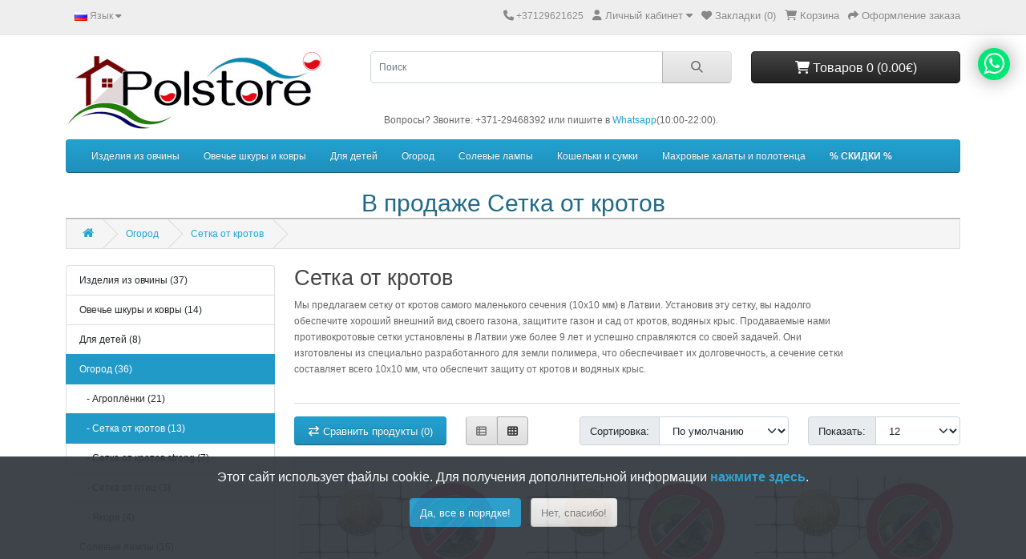

--- FILE ---
content_type: text/html; charset=utf-8
request_url: https://polstore.lv/ru-ru/razdel/ogorod/setka_ot_krotov
body_size: 8402
content:
<!DOCTYPE html>
<html dir="ltr" lang="ru">
<head itemscope itemtype="http://schema.org/WPHeader">
  <meta charset="UTF-8"/>
  <meta name="viewport" content="width=device-width, initial-scale=1">
  <meta http-equiv="X-UA-Compatible" content="IE=edge">
  <title itemprop="headline">В широком ассортименте Сетка от кротов, POLSTORE</title>
    <link rel="canonical" href="https://polstore.lv/ru-ru/razdel/ogorod/setka_ot_krotov">
    <meta property="og:title" content="В широком ассортименте Сетка от кротов, POLSTORE"/>
  <meta property="og:type" content="website"/>
  <meta property="og:image" content="https://polstore.lv/image/polstore_title.jpg"/>
  <meta property="og:url" content="https://polstore.lv/ru-ru/razdel/ogorod/setka_ot_krotov"/>
  <meta property="og:site_name" content="POLSTORE"/>
  <meta property="og:updated_time" content="2026-01-24"/>
  <meta property="fb:app_id" content="139315666732946"/>
  <meta property="og:description" content="сетка от кротов самого маленького сечения (10х10мм), доступная в Латвии.. Весь товар можно посмотреть и купить каждый рабочий день в офисе Polstore, а также осуществляем доставку."/>
  
  <base href="https://polstore.lv/"/>
      <meta itemprop="description" name="description" content="сетка от кротов самого маленького сечения (10х10мм), доступная в Латвии.. Весь товар можно посмотреть и купить каждый рабочий день в офисе Polstore, а также осуществляем доставку."/>
        <meta itemprop="keywords" name="keywords" content="Сетка от кротов"/>
    <script src="catalog/view/javascript/jquery/jquery-3.6.1.min.js" type="text/javascript"></script>
  <link href="catalog/view/stylesheet/bootstrap.css" type="text/css" rel="stylesheet" media="screen"/>
  <link href="catalog/view/stylesheet/fonts/fontawesome/css/all.min.css" type="text/css" rel="stylesheet"/>
  <link href="catalog/view/stylesheet/stylesheet.css" type="text/css" rel="stylesheet"/>
  <link rel="stylesheet" href="https://cdnjs.cloudflare.com/ajax/libs/font-awesome/4.7.0/css/font-awesome.min.css">
  <script type="text/javascript" src="catalog/view/javascript/jquery/datetimepicker/moment.min.js"></script>
  <script type="text/javascript" src="catalog/view/javascript/jquery/datetimepicker/moment-with-locales.min.js"></script>
  <script type="text/javascript" src="catalog/view/javascript/jquery/datetimepicker/daterangepicker.js"></script>
  <link href="catalog/view/javascript/jquery/datetimepicker/daterangepicker.css" rel="stylesheet" type="text/css"/>
  <link href="https://polstore.lv/favicon.ico" rel="icon" />
  <script src="catalog/view/javascript/common.js" type="text/javascript"></script>
          <link href="https://polstore.lv/ru-ru/razdel/ogorod/setka_ot_krotov" rel="canonical"/>
      <link href="https://polstore.lv/ru-ru/razdel/ogorod/setka_ot_krotov?page=2" rel="next"/>
    </head>
<body>
<div id="alert" class="toast-container position-fixed top-0 end-0 p-3"></div>
<nav id="top">
  <div class="container">
    <div class="nav float-start">
      <ul class="list-inline">
        <li class="list-inline-item"></li>
        <li class="list-inline-item">  <div class="dropdown">
    <div class="dropdown-toggle" data-bs-toggle="dropdown">
                                      <img src="https://polstore.lv/catalog/language/ru-ru/ru-ru.png" alt="Русский" title="Русский">
                    <span class="d-none d-md-inline">Язык</span> <i class="fa-solid fa-caret-down"></i>
    </div>
    <ul class="dropdown-menu">
              <li><a href="https://polstore.lv/razdel/ogorod/setka_ot_krotov?language=lv-lv" class="dropdown-item"><img src="https://polstore.lv/catalog/language/lv-lv/lv-lv.png" alt="Latviešu" title="Latviešu"/> Latviešu</a></li>
              <li><a href="https://polstore.lv/ru-ru/razdel/ogorod/setka_ot_krotov" class="dropdown-item"><img src="https://polstore.lv/catalog/language/ru-ru/ru-ru.png" alt="Русский" title="Русский"/> Русский</a></li>
          </ul>
  </div>
</li>
      </ul>
    </div>
    <div class="nav float-end">
      <ul class="list-inline">
        <li class="list-inline-item"><a href="https://polstore.lv/ru-ru/sviazatsa_s_nami"><i class="fa-solid fa-phone"></i></a> <span class="d-none d-md-inline">+37129621625</span></li>
        <li class="list-inline-item">
          <div class="dropdown">
            <a href="" class="dropdown-toggle" data-bs-toggle="dropdown"><i class="fa-solid fa-user"></i> <span class="d-none d-md-inline">Личный кабинет</span> <i class="fa-solid fa-caret-down"></i></a>
            <ul class="dropdown-menu dropdown-menu-right">
                              <li><a href="https://polstore.lv/ru-ru?route=account/register" class="dropdown-item">Регистрация</a></li>
                <li><a href="https://polstore.lv/ru-ru?route=account/login" class="dropdown-item">Авторизация</a></li>
                          </ul>
          </div>
        </li>
        <li class="list-inline-item"><a href="https://polstore.lv/ru-ru/zakladki" id="wishlist-total" title="Закладки (0)"><i class="fa-solid fa-heart"></i> <span class="d-none d-md-inline">Закладки (0)</span></a></li>
        <li class="list-inline-item"><a href="https://polstore.lv/ru-ru/korzina" title="Корзина"><i class="fa-solid fa-cart-shopping"></i> <span class="d-none d-md-inline">Корзина</span></a></li>
        <li class="list-inline-item"><a href="https://polstore.lv/ru-ru/oformlenijezakaza" title="Оформление заказа"><i class="fa-solid fa-share"></i> <span class="d-none d-md-inline">Оформление заказа</span></a></li>
      </ul>
    </div>
  </div>
</nav>
<header>
  <div class="container"> 
    <div class="row">
      <div class="col-md-3 col-lg-4">
        <div id="logo">
                      <a href="https://polstore.lv/ru-ru?route=common/home"><img src="https://polstore.lv/image/catalog/polstore_logo.jpg" title="POLSTORE" alt="POLSTORE" class="img-fluid"/></a>
                  </div>
      </div>
      <div class="col-md-5"><div id="search" class="input-group mb-3">
	<input type="text" name="search" value="" placeholder="Поиск" class="form-control form-control-lg">
	<button type="button" data-lang="ru-ru" class="btn btn-light btn-lg"><i class="fa-solid fa-magnifying-glass"></i></button>
</div>
<br><center>Вопросы? Звоните: +371-29468392 или пишите в <a href="https://wa.me/37129468392/?text=Вопрос с polstore.lv: " title="Связаться с Polstore по Whatsapp" target="_blank">Whatsapp</a>(10:00-22:00).</center></div>
      <div id="header-cart" class="col-md-4 col-lg-3"><div class="dropdown d-grid">
  <button type="button" data-bs-toggle="dropdown" class="btn btn-lg btn-inverse btn-block dropdown-toggle"><i class="fa-solid fa-cart-shopping"></i> Товаров 0 (0.00€)</button>
  <ul class="dropdown-menu dropdown-menu-right" style="width: 420px;">
          <li>
        <p class="text-center">Нет данных!</p>
      </li>
      </ul>
</div>

            </div>
    </div>
  </div> 
</header>
<main>
    <div class="container">
    <nav id="menu" class="navbar navbar-expand-lg navbar-light bg-primary">
      <div id="category" class="d-block d-sm-block d-lg-none">Категории</div>
      <button class="navbar-toggler" type="button" data-bs-toggle="collapse" data-bs-target="#narbar-menu"><i class="fa-solid fa-bars"></i></button>
      <div class="collapse navbar-collapse" id="narbar-menu">
        <ul itemscope itemtype="http://schema.org/SiteNavigationElement" class="nav navbar-nav">
                                    <li class="nav-item dropdown"><a itemprop="url" href="https://polstore.lv/ru-ru/razdel/izdelija_ovchiny" class="nav-link dropdown-toggle" data-bs-toggle="dropdown">Изделия из овчины</a>
                <div class="dropdown-menu">
                  <div class="dropdown-inner">
                                          <ul class="list-unstyled">
                                                  <li><a itemprop="url" href="https://polstore.lv/ru-ru/razdel/izdelija_ovchiny/postel_iz_ovchiny" class="nav-link">Постельное бельё из овчины (20)</a></li>
                                                  <li><a itemprop="url" href="https://polstore.lv/ru-ru/razdel/izdelija_ovchiny/odezda_iz_ovchiny" class="nav-link">Одежда из овчины (9)</a></li>
                                                  <li><a itemprop="url" href="https://polstore.lv/ru-ru/razdel/izdelija_ovchiny/poviazki_iz_ovchiny" class="nav-link">Повязки из овчины (4)</a></li>
                                                  <li><a itemprop="url" href="https://polstore.lv/ru-ru/razdel/izdelija_ovchiny/matrasy_iz_ovchiny" class="nav-link">Подкладки из овчины (4)</a></li>
                                              </ul>
                                      </div>
                  <a itemprop="url" href="https://polstore.lv/ru-ru/razdel/izdelija_ovchiny" class="see-all">Показать все Изделия из овчины</a>
                </div>
              </li>
                                                <li class="nav-item dropdown"><a itemprop="url" href="https://polstore.lv/ru-ru/razdel/ovechje_shkury_kovry" class="nav-link dropdown-toggle" data-bs-toggle="dropdown">Овечье шкуры и ковры</a>
                <div class="dropdown-menu">
                  <div class="dropdown-inner">
                                          <ul class="list-unstyled">
                                                  <li><a itemprop="url" href="https://polstore.lv/ru-ru/razdel/ovechje_shkury_kovry/kovry_iz_shkur" class="nav-link">Ковры и покрывала (5)</a></li>
                                                  <li><a itemprop="url" href="https://polstore.lv/ru-ru/razdel/ovechje_shkury_kovry/ovechjeshkury" class="nav-link">Овечьи шкуры (9)</a></li>
                                                  <li><a itemprop="url" href="https://polstore.lv/ru-ru/razdel/ovechje_shkury_kovry/izdelija_iz_shkur" class="nav-link">Товары из овечьей шкуры (2)</a></li>
                                              </ul>
                                      </div>
                  <a itemprop="url" href="https://polstore.lv/ru-ru/razdel/ovechje_shkury_kovry" class="see-all">Показать все Овечье шкуры и ковры</a>
                </div>
              </li>
                                                <li class="nav-item dropdown"><a itemprop="url" href="https://polstore.lv/ru-ru/razdel/dla_detej" class="nav-link dropdown-toggle" data-bs-toggle="dropdown">Для детей</a>
                <div class="dropdown-menu">
                  <div class="dropdown-inner">
                                          <ul class="list-unstyled">
                                                  <li><a itemprop="url" href="https://polstore.lv/ru-ru/razdel/dla_detej/detskaja_odezda" class="nav-link">Детская одежда (1)</a></li>
                                                  <li><a itemprop="url" href="https://polstore.lv/ru-ru/razdel/dla_detej/dla_kolaski" class="nav-link">Для колясок (3)</a></li>
                                                  <li><a itemprop="url" href="https://polstore.lv/ru-ru/razdel/dla_detej/obuv_detskaja" class="nav-link">Обувь и тапки (2)</a></li>
                                              </ul>
                                      </div>
                  <a itemprop="url" href="https://polstore.lv/ru-ru/razdel/dla_detej" class="see-all">Показать все Для детей</a>
                </div>
              </li>
                                                <li class="nav-item dropdown"><a itemprop="url" href="https://polstore.lv/ru-ru/razdel/ogorod" class="nav-link dropdown-toggle" data-bs-toggle="dropdown">Огород</a>
                <div class="dropdown-menu">
                  <div class="dropdown-inner">
                                          <ul class="list-unstyled">
                                                  <li><a itemprop="url" href="https://polstore.lv/ru-ru/razdel/ogorod/agroplonki" class="nav-link">Агроплёнки (21)</a></li>
                                                  <li><a itemprop="url" href="https://polstore.lv/ru-ru/razdel/ogorod/setka_ot_krotov" class="nav-link">Сетка от кротов (13)</a></li>
                                                  <li><a itemprop="url" href="https://polstore.lv/ru-ru/razdel/ogorod/strong_setka_ot_krotov" class="nav-link">Сетка от кротов strong (7)</a></li>
                                                  <li><a itemprop="url" href="https://polstore.lv/ru-ru/razdel/ogorod/setka_ot_ptic" class="nav-link">Сетка от птиц (3)</a></li>
                                                  <li><a itemprop="url" href="https://polstore.lv/ru-ru/razdel/ogorod/jakoria" class="nav-link">Якоря (4)</a></li>
                                              </ul>
                                      </div>
                  <a itemprop="url" href="https://polstore.lv/ru-ru/razdel/ogorod" class="see-all">Показать все Огород</a>
                </div>
              </li>
                                                <li class="nav-item"><a itemprop="url" href="https://polstore.lv/ru-ru/razdel/solevyje_lampy" class="nav-link">Солевые лампы</a></li>
                                                <li class="nav-item dropdown"><a itemprop="url" href="https://polstore.lv/ru-ru/razdel/portmone_sumki" class="nav-link dropdown-toggle" data-bs-toggle="dropdown">Кошельки и сумки</a>
                <div class="dropdown-menu">
                  <div class="dropdown-inner">
                                          <ul class="list-unstyled">
                                                  <li><a itemprop="url" href="https://polstore.lv/ru-ru/razdel/portmone_sumki/muzkije_koszelki" class="nav-link">Мужские бумажники (8)</a></li>
                                                  <li><a itemprop="url" href="https://polstore.lv/ru-ru/razdel/portmone_sumki/zhenskije_koshelki" class="nav-link">Женские кошельки (7)</a></li>
                                                  <li><a itemprop="url" href="https://polstore.lv/ru-ru/razdel/portmone_sumki/muzskije_sumki" class="nav-link">Мужские сумки (5)</a></li>
                                                  <li><a itemprop="url" href="https://polstore.lv/ru-ru/razdel/portmone_sumki/zhenskije_sumki" class="nav-link">Чехлы для ключей и визитницы (4)</a></li>
                                                  <li><a itemprop="url" href="https://polstore.lv/ru-ru/razdel/portmone_sumki/portfeli" class="nav-link">Сумки на пояс (4)</a></li>
                                                  <li><a itemprop="url" href="https://polstore.lv/ru-ru/razdel/portmone_sumki/chemodany" class="nav-link">Чемоданы (2)</a></li>
                                              </ul>
                                      </div>
                  <a itemprop="url" href="https://polstore.lv/ru-ru/razdel/portmone_sumki" class="see-all">Показать все Кошельки и сумки</a>
                </div>
              </li>
                                                <li class="nav-item"><a itemprop="url" href="https://polstore.lv/ru-ru/razdel/mahrovyje_halaty" class="nav-link">Махровые халаты и полотенца</a></li>
                                <li class="nav-item"><a itemprop="url" href="https://polstore.lv/ru-ru/skidki" class="nav-link" style="font-color: #FFFF00; font-weight: bold;">% СКИДКИ %</a></li>
        </ul>
      </div>
    </nav>
  </div>

     <div class="container" id="virsraksts">
	  <h1>В продаже Сетка от кротов</h1>
  </div> 
  
<div id="product-category" class="container">
  <ul class="breadcrumb">
          <li class="breadcrumb-item"><a href="https://polstore.lv/ru-ru?route=common/home"><i class="fa fa-home"></i></a></li>
          <li class="breadcrumb-item"><a href="https://polstore.lv/ru-ru/razdel/ogorod">Огород</a></li>
          <li class="breadcrumb-item"><a href="https://polstore.lv/ru-ru/razdel/ogorod/setka_ot_krotov">Сетка от кротов</a></li>
      </ul>
  <div class="row"><aside id="column-left" class="col-3 d-none d-md-block">
    <div class="list-group mb-3">
       <a href="https://polstore.lv/ru-ru/razdel/izdelija_ovchiny" class="list-group-item">Изделия из овчины (37)</a>
           <a href="https://polstore.lv/ru-ru/razdel/ovechje_shkury_kovry" class="list-group-item">Овечье шкуры и ковры (14)</a>
           <a href="https://polstore.lv/ru-ru/razdel/dla_detej" class="list-group-item">Для детей (8)</a>
                <a href="https://polstore.lv/ru-ru/razdel/ogorod" class="list-group-item active">Огород (36)</a>
                                    <a href="https://polstore.lv/ru-ru/razdel/ogorod/agroplonki" class="list-group-item">&nbsp;&nbsp;&nbsp;- Агроплёнки (21)</a>
                                        <a href="https://polstore.lv/ru-ru/razdel/ogorod/setka_ot_krotov" class="list-group-item active">&nbsp;&nbsp;&nbsp;- Сетка от кротов (13)</a>
                                        <a href="https://polstore.lv/ru-ru/razdel/ogorod/strong_setka_ot_krotov" class="list-group-item">&nbsp;&nbsp;&nbsp;- Сетка от кротов strong (7)</a>
                                        <a href="https://polstore.lv/ru-ru/razdel/ogorod/setka_ot_ptic" class="list-group-item">&nbsp;&nbsp;&nbsp;- Сетка от птиц (3)</a>
                                        <a href="https://polstore.lv/ru-ru/razdel/ogorod/jakoria" class="list-group-item">&nbsp;&nbsp;&nbsp;- Якоря (4)</a>
                                   <a href="https://polstore.lv/ru-ru/razdel/solevyje_lampy" class="list-group-item">Солевые лампы (15)</a>
           <a href="https://polstore.lv/ru-ru/razdel/portmone_sumki" class="list-group-item">Кошельки и сумки (30)</a>
           <a href="https://polstore.lv/ru-ru/razdel/karty_polshi" class="list-group-item">Карты Польши (27)</a>
           <a href="https://polstore.lv/ru-ru/razdel/mahrovyje_halaty" class="list-group-item">Махровые халаты и полотенца (5)</a>
           <a href="https://polstore.lv/ru-ru/razdel/chrustal" class="list-group-item">Хрусталь (57)</a>
           <a href="https://polstore.lv/ru-ru/razdel/ramki" class="list-group-item">Рамки (3)</a>
      </div>

    <h3>Товары со скидкой</h3>
<div class="row">
      <div class="col"><form method="post" data-oc-toggle="ajax" data-oc-load="https://polstore.lv/ru-ru?route=common/cart.info" data-oc-target="#header-cart">
  <div class="product-thumb">
    <div class="image"><a href="https://polstore.lv/ru-ru/tovar/spalnyy-meshok-dlya-detskoy-kolyaski"><img src="https://polstore.lv/image/cache/catalog/gullammaiss-200x200.jpg" alt="Спальный мешок для детской коляски" title="Спальный мешок для детской коляски" class="img-fluid"/></a></div>
    <div class="content">
      <div class="description">
        <h4><a href="https://polstore.lv/ru-ru/tovar/spalnyy-meshok-dlya-detskoy-kolyaski">Спальный мешок для детской коляски</a></h4>
        <p>Спальный мешокиз овечьей шерсти для детской коляски
По опросу клиентов, возможно это самый лучший м..</p>
                  <div class="price">
                          <span class="price-new">30.00€</span> <span class="price-old">37.00€</span>
                                  </div>
                      </div>
      <div class="button-group">
        <button type="submit" formaction="https://polstore.lv/ru-ru?route=checkout/cart.add" data-bs-toggle="tooltip" title="В корзину"><i class="fa-solid fa-shopping-cart"></i></button>
        <button type="submit" formaction="https://polstore.lv/ru-ru?route=account/wishlist.add" data-bs-toggle="tooltip" title="В закладки"><i class="fa-solid fa-heart"></i></button>
        <button type="submit" formaction="https://polstore.lv/ru-ru?route=product/compare.add" data-bs-toggle="tooltip" title="В сравнение"><i class="fa-solid fa-arrow-right-arrow-left"></i></button>
      </div>
    </div>
    <input type="hidden" name="product_id" value="1169"/>
    <input type="hidden" name="quantity" value="1"/>
  </div>
</form>
</div>
  </div>

    
  <div class="list-group mb-3">
          <a href="https://polstore.lv/ru-ru/informacija/sietka_ot_krotov_voprosy_otvety"  class="list-group-item">Против кротовая сетка. Вопросы/ответы</a>
          <a href="https://polstore.lv/ru-ru/informacija/vybor-setki-ot-krotov"  class="list-group-item">Сетки против кротов — как выбрать?</a>
          <a href="https://polstore.lv/ru-ru/informacija/ustanovka-setki-ot-krotov"  class="list-group-item">Укладка сетки от кротов</a>
          <a href="https://polstore.lv/ru-ru/informacija/statja_o_agroplonkach"  class="list-group-item">Агропленки или агросетка и геотекстиль</a>
          <a href="https://polstore.lv/ru-ru/informacija/svoistva_shersti"  class="list-group-item">О СВОЙСТВАХ ШЕРСТИ</a>
          <a href="https://polstore.lv/ru-ru/informacija/ovechaja_sherst_merino"  class="list-group-item">Мериносовая овечья шерсть</a>
          <a href="https://polstore.lv/ru-ru/informacija/sherst_voprosy_otvety"  class="list-group-item">ШЕРСТЬ: вопросы и ответы</a>
          <a href="https://polstore.lv/ru-ru/informacija/stirka_shersti"  class="list-group-item">Стирка шерстяных изделий</a>
          <a href="https://polstore.lv/ru-ru/informacija/znak_Woolmark"  class="list-group-item">Знак Woolmark</a>
          <a href="https://polstore.lv/ru-ru/informacija/o_solevych_lampach"  class="list-group-item">Всё о соляных лампах</a>
      </div>


  </aside>

    <div id="content" class="col">
      <h2>Сетка от кротов</h2>
              <div class="row">
                                <div class="col-sm-10"><p>Мы предлагаем сетку от кротов самого маленького сечения (10x10 мм) в Латвии. Установив эту сетку, вы надолго обеспечите хороший внешний вид своего газона, защитите газон и сад от кротов, водяных крыс. Продаваемые нами противокротовые сетки установлены в Латвии уже более 9 лет и успешно справляются со своей задачей. Они изготовлены из специально разработанного для земли полимера, что обеспечивает их долговечность, а сечение сетки составляет всего 10х10 мм, что обеспечит защиту от кротов и водяных крыс.</p></div>
                  </div>
        <hr/>
                          <div id="display-control" class="row">
          <div class="col-lg-3">
            <div class="mb-3">
              <a href="https://polstore.lv/ru-ru/sravnenije_tovara" id="compare-total" class="btn btn-primary d-block"><i class="fa-solid fa-arrow-right-arrow-left"></i> <span class="d-none d-xl-inline">Сравнить продукты (0)</span></a>
            </div>
          </div>
          <div class="col-lg-1 d-none d-lg-block">
            <div class="btn-group">
              <button type="button" id="button-list" class="btn btn-light" data-bs-toggle="tooltip" title="Список"><i class="fa-solid fa-table-list"></i></button>
              <button type="button" id="button-grid" class="btn btn-light" data-bs-toggle="tooltip" title="Сетка"><i class="fa-solid fa-table-cells"></i></button>
            </div>
          </div>
          <div class="col-lg-4 offset-lg-1 col-6">
            <div class="input-group mb-3">
              <div class="input-group">
                <label for="input-sort" class="input-group-text">Сортировка:</label> <select id="input-sort" class="form-select" onchange="location = this.value;">
                                      <option value="https://polstore.lv/ru-ru/razdel/ogorod/setka_ot_krotov?sort=p.sort_order&amp;order=ASC" selected>По умолчанию</option>
                                      <option value="https://polstore.lv/ru-ru/razdel/ogorod/setka_ot_krotov?sort=pd.name&amp;order=ASC">По имени (A–Z)</option>
                                      <option value="https://polstore.lv/ru-ru/razdel/ogorod/setka_ot_krotov?sort=pd.name&amp;order=DESC">По имени (Z – A)</option>
                                      <option value="https://polstore.lv/ru-ru/razdel/ogorod/setka_ot_krotov?sort=p.price&amp;order=ASC">По цене (самая низкая &gt; самая высокая)</option>
                                      <option value="https://polstore.lv/ru-ru/razdel/ogorod/setka_ot_krotov?sort=p.price&amp;order=DESC">По цене (самая высокая &gt; самая низкая)</option>
                                      <option value="https://polstore.lv/ru-ru/razdel/ogorod/setka_ot_krotov?sort=rating&amp;order=DESC">По рейтингу (начиная с самого высокого)</option>
                                      <option value="https://polstore.lv/ru-ru/razdel/ogorod/setka_ot_krotov?sort=rating&amp;order=ASC">По рейтингу (самый низкий стартовый)</option>
                                      <option value="https://polstore.lv/ru-ru/razdel/ogorod/setka_ot_krotov?sort=p.model&amp;order=ASC">Модель (A-Z)</option>
                                      <option value="https://polstore.lv/ru-ru/razdel/ogorod/setka_ot_krotov?sort=p.model&amp;order=DESC">Модель (Z–A)</option>
                                  </select>
              </div>
            </div>
          </div>
          <div class="col-lg-3 col-6">
            <div class="input-group mb-3">
              <div class="input-group">
                <label for="input-limit" class="input-group-text">Показать:</label> <select id="input-limit" class="form-select" onchange="location = this.value;">
                                      <option value="https://polstore.lv/ru-ru/razdel/ogorod/setka_ot_krotov?limit=12" selected>12</option>
                                      <option value="https://polstore.lv/ru-ru/razdel/ogorod/setka_ot_krotov?limit=25">25</option>
                                      <option value="https://polstore.lv/ru-ru/razdel/ogorod/setka_ot_krotov?limit=50">50</option>
                                      <option value="https://polstore.lv/ru-ru/razdel/ogorod/setka_ot_krotov?limit=75">75</option>
                                      <option value="https://polstore.lv/ru-ru/razdel/ogorod/setka_ot_krotov?limit=100">100</option>
                                  </select>
              </div>
            </div>
          </div>
        </div>
        <div id="product-list" class="row row-cols-1 row-cols-sm-2 row-cols-md-2 row-cols-lg-4">
                      <div class="col"><form method="post" data-oc-toggle="ajax" data-oc-load="https://polstore.lv/ru-ru?route=common/cart.info" data-oc-target="#header-cart">
  <div class="product-thumb">
    <div class="image"><a href="https://polstore.lv/ru-ru/tovar/ogorod/setka_ot_krotov/setka-ot-krotov-1-5x100-m150-m2"><img src="https://polstore.lv/image/cache/catalog/pretkurmjuSiets-250x250.jpg" alt="Сетка от кротов 1,5x100 m (150 m2)" title="Сетка от кротов 1,5x100 m (150 m2)" class="img-fluid"/></a></div>
    <div class="content">
      <div class="description">
        <h4><a href="https://polstore.lv/ru-ru/tovar/ogorod/setka_ot_krotov/setka-ot-krotov-1-5x100-m150-m2">Сетка от кротов 1,5x100 m (150 m2)</a></h4>
        <p>12 лет на рынки Латвии!
Только в нашем магазине: сетка от кротов с ячейками 1x1см и прочностью 3,5k..</p>
                  <div class="price">
                          <span class="price-new">63.00€</span>
                                  </div>
                      </div>
      <div class="button-group">
        <button type="submit" formaction="https://polstore.lv/ru-ru?route=checkout/cart.add" data-bs-toggle="tooltip" title="В корзину"><i class="fa-solid fa-shopping-cart"></i></button>
        <button type="submit" formaction="https://polstore.lv/ru-ru?route=account/wishlist.add" data-bs-toggle="tooltip" title="В закладки"><i class="fa-solid fa-heart"></i></button>
        <button type="submit" formaction="https://polstore.lv/ru-ru?route=product/compare.add" data-bs-toggle="tooltip" title="В сравнение"><i class="fa-solid fa-arrow-right-arrow-left"></i></button>
      </div>
    </div>
    <input type="hidden" name="product_id" value="984"/>
    <input type="hidden" name="quantity" value="1"/>
  </div>
</form>
</div>
                      <div class="col"><form method="post" data-oc-toggle="ajax" data-oc-load="https://polstore.lv/ru-ru?route=common/cart.info" data-oc-target="#header-cart">
  <div class="product-thumb">
    <div class="image"><a href="https://polstore.lv/ru-ru/tovar/ogorod/setka_ot_krotov/setka-ot-krotov-1-5x25-m37-5-m2"><img src="https://polstore.lv/image/cache/catalog/pretkurmjuSiets-250x250.jpg" alt="Сетка от кротов 1,5x25 m (37.5 m2)" title="Сетка от кротов 1,5x25 m (37.5 m2)" class="img-fluid"/></a></div>
    <div class="content">
      <div class="description">
        <h4><a href="https://polstore.lv/ru-ru/tovar/ogorod/setka_ot_krotov/setka-ot-krotov-1-5x25-m37-5-m2">Сетка от кротов 1,5x25 m (37.5 m2)</a></h4>
        <p>12 лет на рынки Латвии!
Только в нашем магазине: сетка от кротов с ячейками 1x1см и прочностью 3,5k..</p>
                  <div class="price">
                          <span class="price-new">18.00€</span>
                                  </div>
                      </div>
      <div class="button-group">
        <button type="submit" formaction="https://polstore.lv/ru-ru?route=checkout/cart.add" data-bs-toggle="tooltip" title="В корзину"><i class="fa-solid fa-shopping-cart"></i></button>
        <button type="submit" formaction="https://polstore.lv/ru-ru?route=account/wishlist.add" data-bs-toggle="tooltip" title="В закладки"><i class="fa-solid fa-heart"></i></button>
        <button type="submit" formaction="https://polstore.lv/ru-ru?route=product/compare.add" data-bs-toggle="tooltip" title="В сравнение"><i class="fa-solid fa-arrow-right-arrow-left"></i></button>
      </div>
    </div>
    <input type="hidden" name="product_id" value="1108"/>
    <input type="hidden" name="quantity" value="1"/>
  </div>
</form>
</div>
                      <div class="col"><form method="post" data-oc-toggle="ajax" data-oc-load="https://polstore.lv/ru-ru?route=common/cart.info" data-oc-target="#header-cart">
  <div class="product-thumb">
    <div class="image"><a href="https://polstore.lv/ru-ru/tovar/ogorod/setka_ot_krotov/setka-ot-krotov-1-5x50-m75-m2"><img src="https://polstore.lv/image/cache/catalog/pretkurmjuSiets-250x250.jpg" alt="Сетка от кротов 1,5x50 m (75 m2)" title="Сетка от кротов 1,5x50 m (75 m2)" class="img-fluid"/></a></div>
    <div class="content">
      <div class="description">
        <h4><a href="https://polstore.lv/ru-ru/tovar/ogorod/setka_ot_krotov/setka-ot-krotov-1-5x50-m75-m2">Сетка от кротов 1,5x50 m (75 m2)</a></h4>
        <p>12 лет на рынки Латвии!
Только в нашем магазине: сетка от кротов с ячейками 1x1см и прочностью 3,5k..</p>
                  <div class="price">
                          <span class="price-new">33.00€</span>
                                  </div>
                      </div>
      <div class="button-group">
        <button type="submit" formaction="https://polstore.lv/ru-ru?route=checkout/cart.add" data-bs-toggle="tooltip" title="В корзину"><i class="fa-solid fa-shopping-cart"></i></button>
        <button type="submit" formaction="https://polstore.lv/ru-ru?route=account/wishlist.add" data-bs-toggle="tooltip" title="В закладки"><i class="fa-solid fa-heart"></i></button>
        <button type="submit" formaction="https://polstore.lv/ru-ru?route=product/compare.add" data-bs-toggle="tooltip" title="В сравнение"><i class="fa-solid fa-arrow-right-arrow-left"></i></button>
      </div>
    </div>
    <input type="hidden" name="product_id" value="983"/>
    <input type="hidden" name="quantity" value="1"/>
  </div>
</form>
</div>
                      <div class="col"><form method="post" data-oc-toggle="ajax" data-oc-load="https://polstore.lv/ru-ru?route=common/cart.info" data-oc-target="#header-cart">
  <div class="product-thumb">
    <div class="image"><a href="https://polstore.lv/ru-ru/tovar/ogorod/setka_ot_krotov/setka-ot-krotov-2x100-m200-m2"><img src="https://polstore.lv/image/cache/catalog/pretkurmjuSiets-250x250.jpg" alt="Сетка от кротов 2x100 m (200 m2)" title="Сетка от кротов 2x100 m (200 m2)" class="img-fluid"/></a></div>
    <div class="content">
      <div class="description">
        <h4><a href="https://polstore.lv/ru-ru/tovar/ogorod/setka_ot_krotov/setka-ot-krotov-2x100-m200-m2">Сетка от кротов 2x100 m (200 m2)</a></h4>
        <p>12 лет на рынки Латвии!
Только в нашем магазине: сетка от кротов с ячейками 1x1см и прочностью 3,5k..</p>
                  <div class="price">
                          <span class="price-new">80.00€</span>
                                  </div>
                      </div>
      <div class="button-group">
        <button type="submit" formaction="https://polstore.lv/ru-ru?route=checkout/cart.add" data-bs-toggle="tooltip" title="В корзину"><i class="fa-solid fa-shopping-cart"></i></button>
        <button type="submit" formaction="https://polstore.lv/ru-ru?route=account/wishlist.add" data-bs-toggle="tooltip" title="В закладки"><i class="fa-solid fa-heart"></i></button>
        <button type="submit" formaction="https://polstore.lv/ru-ru?route=product/compare.add" data-bs-toggle="tooltip" title="В сравнение"><i class="fa-solid fa-arrow-right-arrow-left"></i></button>
      </div>
    </div>
    <input type="hidden" name="product_id" value="1010"/>
    <input type="hidden" name="quantity" value="1"/>
  </div>
</form>
</div>
                      <div class="col"><form method="post" data-oc-toggle="ajax" data-oc-load="https://polstore.lv/ru-ru?route=common/cart.info" data-oc-target="#header-cart">
  <div class="product-thumb">
    <div class="image"><a href="https://polstore.lv/ru-ru/tovar/ogorod/setka_ot_krotov/setka-ot-krotov-2x200-m400-m2"><img src="https://polstore.lv/image/cache/catalog/pretkurmjuSiets-250x250.jpg" alt="Сетка от кротов 2x200 m (400 m2)" title="Сетка от кротов 2x200 m (400 m2)" class="img-fluid"/></a></div>
    <div class="content">
      <div class="description">
        <h4><a href="https://polstore.lv/ru-ru/tovar/ogorod/setka_ot_krotov/setka-ot-krotov-2x200-m400-m2">Сетка от кротов 2x200 m (400 m2)</a></h4>
        <p>12 лет на рынки Латвии!
Только в нашем магазине: сетка от кротов с ячейками 1x1см и прочностью 3,5k..</p>
                  <div class="price">
                          <span class="price-new">140.00€</span>
                                  </div>
                      </div>
      <div class="button-group">
        <button type="submit" formaction="https://polstore.lv/ru-ru?route=checkout/cart.add" data-bs-toggle="tooltip" title="В корзину"><i class="fa-solid fa-shopping-cart"></i></button>
        <button type="submit" formaction="https://polstore.lv/ru-ru?route=account/wishlist.add" data-bs-toggle="tooltip" title="В закладки"><i class="fa-solid fa-heart"></i></button>
        <button type="submit" formaction="https://polstore.lv/ru-ru?route=product/compare.add" data-bs-toggle="tooltip" title="В сравнение"><i class="fa-solid fa-arrow-right-arrow-left"></i></button>
      </div>
    </div>
    <input type="hidden" name="product_id" value="1008"/>
    <input type="hidden" name="quantity" value="1"/>
  </div>
</form>
</div>
                      <div class="col"><form method="post" data-oc-toggle="ajax" data-oc-load="https://polstore.lv/ru-ru?route=common/cart.info" data-oc-target="#header-cart">
  <div class="product-thumb">
    <div class="image"><a href="https://polstore.lv/ru-ru/tovar/ogorod/setka_ot_krotov/setka-ot-krotov-2x25-m50-m2"><img src="https://polstore.lv/image/cache/catalog/pretkurmjuSiets-250x250.jpg" alt="Сетка от кротов 2x25 m (50 m2)" title="Сетка от кротов 2x25 m (50 m2)" class="img-fluid"/></a></div>
    <div class="content">
      <div class="description">
        <h4><a href="https://polstore.lv/ru-ru/tovar/ogorod/setka_ot_krotov/setka-ot-krotov-2x25-m50-m2">Сетка от кротов 2x25 m (50 m2)</a></h4>
        <p>12 лет на рынки Латвии!
Только в нашем магазине: сетка от кротов с ячейками 1x1см и прочностью 3,5k..</p>
                  <div class="price">
                          <span class="price-new">23.00€</span>
                                  </div>
                      </div>
      <div class="button-group">
        <button type="submit" formaction="https://polstore.lv/ru-ru?route=checkout/cart.add" data-bs-toggle="tooltip" title="В корзину"><i class="fa-solid fa-shopping-cart"></i></button>
        <button type="submit" formaction="https://polstore.lv/ru-ru?route=account/wishlist.add" data-bs-toggle="tooltip" title="В закладки"><i class="fa-solid fa-heart"></i></button>
        <button type="submit" formaction="https://polstore.lv/ru-ru?route=product/compare.add" data-bs-toggle="tooltip" title="В сравнение"><i class="fa-solid fa-arrow-right-arrow-left"></i></button>
      </div>
    </div>
    <input type="hidden" name="product_id" value="1109"/>
    <input type="hidden" name="quantity" value="1"/>
  </div>
</form>
</div>
                      <div class="col"><form method="post" data-oc-toggle="ajax" data-oc-load="https://polstore.lv/ru-ru?route=common/cart.info" data-oc-target="#header-cart">
  <div class="product-thumb">
    <div class="image"><a href="https://polstore.lv/ru-ru/tovar/ogorod/setka_ot_krotov/setka-ot-krotov-2x300-m600-m2"><img src="https://polstore.lv/image/cache/catalog/pretkurmjuSiets-250x250.jpg" alt="Сетка от кротов 2x300 m (600 m2)" title="Сетка от кротов 2x300 m (600 m2)" class="img-fluid"/></a></div>
    <div class="content">
      <div class="description">
        <h4><a href="https://polstore.lv/ru-ru/tovar/ogorod/setka_ot_krotov/setka-ot-krotov-2x300-m600-m2">Сетка от кротов 2x300 m (600 m2)</a></h4>
        <p>10 года на рынки Латвии!
Только в нашем магазине: сетка от кротов с ячейками 1x1см!


	Ширина: 2..</p>
                  <div class="price">
                          <span class="price-new">192.00€</span>
                                  </div>
                      </div>
      <div class="button-group">
        <button type="submit" formaction="https://polstore.lv/ru-ru?route=checkout/cart.add" data-bs-toggle="tooltip" title="В корзину"><i class="fa-solid fa-shopping-cart"></i></button>
        <button type="submit" formaction="https://polstore.lv/ru-ru?route=account/wishlist.add" data-bs-toggle="tooltip" title="В закладки"><i class="fa-solid fa-heart"></i></button>
        <button type="submit" formaction="https://polstore.lv/ru-ru?route=product/compare.add" data-bs-toggle="tooltip" title="В сравнение"><i class="fa-solid fa-arrow-right-arrow-left"></i></button>
      </div>
    </div>
    <input type="hidden" name="product_id" value="1009"/>
    <input type="hidden" name="quantity" value="1"/>
  </div>
</form>
</div>
                      <div class="col"><form method="post" data-oc-toggle="ajax" data-oc-load="https://polstore.lv/ru-ru?route=common/cart.info" data-oc-target="#header-cart">
  <div class="product-thumb">
    <div class="image"><a href="https://polstore.lv/ru-ru/tovar/ogorod/setka_ot_krotov/setka-ot-krotov-2x50-m100-m2"><img src="https://polstore.lv/image/cache/catalog/pretkurmjuSiets-250x250.jpg" alt="Сетка от кротов 2x50 m (100 m2)" title="Сетка от кротов 2x50 m (100 m2)" class="img-fluid"/></a></div>
    <div class="content">
      <div class="description">
        <h4><a href="https://polstore.lv/ru-ru/tovar/ogorod/setka_ot_krotov/setka-ot-krotov-2x50-m100-m2">Сетка от кротов 2x50 m (100 m2)</a></h4>
        <p>12 лет на рынки Латвии!
Только в нашем магазине: сетка от кротов с ячейками 1x1см и прочностью 3,5k..</p>
                  <div class="price">
                          <span class="price-new">42.00€</span>
                                  </div>
                      </div>
      <div class="button-group">
        <button type="submit" formaction="https://polstore.lv/ru-ru?route=checkout/cart.add" data-bs-toggle="tooltip" title="В корзину"><i class="fa-solid fa-shopping-cart"></i></button>
        <button type="submit" formaction="https://polstore.lv/ru-ru?route=account/wishlist.add" data-bs-toggle="tooltip" title="В закладки"><i class="fa-solid fa-heart"></i></button>
        <button type="submit" formaction="https://polstore.lv/ru-ru?route=product/compare.add" data-bs-toggle="tooltip" title="В сравнение"><i class="fa-solid fa-arrow-right-arrow-left"></i></button>
      </div>
    </div>
    <input type="hidden" name="product_id" value="1078"/>
    <input type="hidden" name="quantity" value="1"/>
  </div>
</form>
</div>
                      <div class="col"><form method="post" data-oc-toggle="ajax" data-oc-load="https://polstore.lv/ru-ru?route=common/cart.info" data-oc-target="#header-cart">
  <div class="product-thumb">
    <div class="image"><a href="https://polstore.lv/ru-ru/tovar/ogorod/setka_ot_krotov/setka-ot-krotov-2x600-m1200-m2"><img src="https://polstore.lv/image/cache/catalog/pretkurmjuSiets-250x250.jpg" alt="Сетка от кротов 2x600 m (1200 m2)" title="Сетка от кротов 2x600 m (1200 m2)" class="img-fluid"/></a></div>
    <div class="content">
      <div class="description">
        <h4><a href="https://polstore.lv/ru-ru/tovar/ogorod/setka_ot_krotov/setka-ot-krotov-2x600-m1200-m2">Сетка от кротов 2x600 m (1200 m2)</a></h4>
        <p>12 лет на рынки Латвии!
Только в нашем магазине: сетка от кротов с ячейками 1x1см и прочностью 3,5k..</p>
                  <div class="price">
                          <span class="price-new">348.00€</span>
                                  </div>
                      </div>
      <div class="button-group">
        <button type="submit" formaction="https://polstore.lv/ru-ru?route=checkout/cart.add" data-bs-toggle="tooltip" title="В корзину"><i class="fa-solid fa-shopping-cart"></i></button>
        <button type="submit" formaction="https://polstore.lv/ru-ru?route=account/wishlist.add" data-bs-toggle="tooltip" title="В закладки"><i class="fa-solid fa-heart"></i></button>
        <button type="submit" formaction="https://polstore.lv/ru-ru?route=product/compare.add" data-bs-toggle="tooltip" title="В сравнение"><i class="fa-solid fa-arrow-right-arrow-left"></i></button>
      </div>
    </div>
    <input type="hidden" name="product_id" value="1064"/>
    <input type="hidden" name="quantity" value="1"/>
  </div>
</form>
</div>
                      <div class="col"><form method="post" data-oc-toggle="ajax" data-oc-load="https://polstore.lv/ru-ru?route=common/cart.info" data-oc-target="#header-cart">
  <div class="product-thumb">
    <div class="image"><a href="https://polstore.lv/ru-ru/tovar/ogorod/setka_ot_krotov/yakorya-dlya-krepleniya-agroplenka-i-setki_12-5sm_100sht"><img src="https://polstore.lv/image/cache/catalog/enkuri_12-5cm-250x250.jpg" alt="Якоря для крепления агроплёнка и сетки, 12.5см, 100шт." title="Якоря для крепления агроплёнка и сетки, 12.5см, 100шт." class="img-fluid"/></a></div>
    <div class="content">
      <div class="description">
        <h4><a href="https://polstore.lv/ru-ru/tovar/ogorod/setka_ot_krotov/yakorya-dlya-krepleniya-agroplenka-i-setki_12-5sm_100sht">Якоря для крепления агроплёнка и сетки, 12.5см, 100шт.</a></h4>
        <p>Чтобы прикрепит агропленку или сетку от кротов к грунту предлагаем приобрести специальные якоря.

..</p>
                  <div class="price">
                          <span class="price-new">9.50€</span>
                                  </div>
                      </div>
      <div class="button-group">
        <button type="submit" formaction="https://polstore.lv/ru-ru?route=checkout/cart.add" data-bs-toggle="tooltip" title="В корзину"><i class="fa-solid fa-shopping-cart"></i></button>
        <button type="submit" formaction="https://polstore.lv/ru-ru?route=account/wishlist.add" data-bs-toggle="tooltip" title="В закладки"><i class="fa-solid fa-heart"></i></button>
        <button type="submit" formaction="https://polstore.lv/ru-ru?route=product/compare.add" data-bs-toggle="tooltip" title="В сравнение"><i class="fa-solid fa-arrow-right-arrow-left"></i></button>
      </div>
    </div>
    <input type="hidden" name="product_id" value="990"/>
    <input type="hidden" name="quantity" value="1"/>
  </div>
</form>
</div>
                      <div class="col"><form method="post" data-oc-toggle="ajax" data-oc-load="https://polstore.lv/ru-ru?route=common/cart.info" data-oc-target="#header-cart">
  <div class="product-thumb">
    <div class="image"><a href="https://polstore.lv/ru-ru/tovar/ogorod/setka_ot_krotov/yakorya-dlya-krepleniya-agroplenka-i-setki_12sm_50sht"><img src="https://polstore.lv/image/cache/catalog/pleves_stiprinajumu-250x250.jpg" alt="Якоря для крепления агроплёнка и сетки, 12см, 50шт." title="Якоря для крепления агроплёнка и сетки, 12см, 50шт." class="img-fluid"/></a></div>
    <div class="content">
      <div class="description">
        <h4><a href="https://polstore.lv/ru-ru/tovar/ogorod/setka_ot_krotov/yakorya-dlya-krepleniya-agroplenka-i-setki_12sm_50sht">Якоря для крепления агроплёнка и сетки, 12см, 50шт.</a></h4>
        <p>Якоря для крепления агроплёнка и сетки, 12см, 50шт.
Эти пластмассовые якоря предназначены для укреп..</p>
                  <div class="price">
                          <span class="price-new">4.50€</span>
                                  </div>
                      </div>
      <div class="button-group">
        <button type="submit" formaction="https://polstore.lv/ru-ru?route=checkout/cart.add" data-bs-toggle="tooltip" title="В корзину"><i class="fa-solid fa-shopping-cart"></i></button>
        <button type="submit" formaction="https://polstore.lv/ru-ru?route=account/wishlist.add" data-bs-toggle="tooltip" title="В закладки"><i class="fa-solid fa-heart"></i></button>
        <button type="submit" formaction="https://polstore.lv/ru-ru?route=product/compare.add" data-bs-toggle="tooltip" title="В сравнение"><i class="fa-solid fa-arrow-right-arrow-left"></i></button>
      </div>
    </div>
    <input type="hidden" name="product_id" value="1062"/>
    <input type="hidden" name="quantity" value="1"/>
  </div>
</form>
</div>
                      <div class="col"><form method="post" data-oc-toggle="ajax" data-oc-load="https://polstore.lv/ru-ru?route=common/cart.info" data-oc-target="#header-cart">
  <div class="product-thumb">
    <div class="image"><a href="https://polstore.lv/ru-ru/tovar/ogorod/setka_ot_krotov/yakorya-dlya-krepleniya-agroplenka-i-setki_15sm_100sht"><img src="https://polstore.lv/image/cache/catalog/pol_pl_Kolki-plastikowe-do-mocowania-agrotkaniny-250x250.jpg" alt="Якоря для крепления агроплёнка и сетки, 15см, 100шт." title="Якоря для крепления агроплёнка и сетки, 15см, 100шт." class="img-fluid"/></a></div>
    <div class="content">
      <div class="description">
        <h4><a href="https://polstore.lv/ru-ru/tovar/ogorod/setka_ot_krotov/yakorya-dlya-krepleniya-agroplenka-i-setki_15sm_100sht">Якоря для крепления агроплёнка и сетки, 15см, 100шт.</a></h4>
        <p>Профессиональные якоря для крепления агроплёнка и сетки, 15см, 100шт.
Эти пластмассовые якоря предн..</p>
                  <div class="price">
                          <span class="price-new">10.00€</span>
                                  </div>
                      </div>
      <div class="button-group">
        <button type="submit" formaction="https://polstore.lv/ru-ru?route=checkout/cart.add" data-bs-toggle="tooltip" title="В корзину"><i class="fa-solid fa-shopping-cart"></i></button>
        <button type="submit" formaction="https://polstore.lv/ru-ru?route=account/wishlist.add" data-bs-toggle="tooltip" title="В закладки"><i class="fa-solid fa-heart"></i></button>
        <button type="submit" formaction="https://polstore.lv/ru-ru?route=product/compare.add" data-bs-toggle="tooltip" title="В сравнение"><i class="fa-solid fa-arrow-right-arrow-left"></i></button>
      </div>
    </div>
    <input type="hidden" name="product_id" value="1188"/>
    <input type="hidden" name="quantity" value="1"/>
  </div>
</form>
</div>
                  </div>
        <div class="row">
          <div class="col-sm-6 text-start"><ul class="pagination">
                <li class="page-item active"><span class="page-link">1</span></li>
                <li class="page-item"><a href="https://polstore.lv/ru-ru/razdel/ogorod/setka_ot_krotov?page=2" class="page-link">2</a></li>
            <li class="page-item"><a href="https://polstore.lv/ru-ru/razdel/ogorod/setka_ot_krotov?page=2" class="page-link">&gt;</a></li>
        <li class="page-item"><a href="https://polstore.lv/ru-ru/razdel/ogorod/setka_ot_krotov?page=2" class="page-link">&gt;|</a></li>
  </ul></div>
          <div class="col-sm-6 text-end">Показано с 1 по 12 из 13 (всего 2 страниц)</div>
        </div>
                  </div>
    </div>
</div>
</main>
<footer>
  <div class="container">
    <div class="row">
              <div class="col-sm-2">
          <h5>Информация</h5>
          <ul class="list-unstyled">
                          <li><a href="https://polstore.lv/ru-ru/informacija/sistema_skidok_polstore">Дисконтная система POLSTORE</a></li>
                          <li><a href="https://polstore.lv/ru-ru/informacija/Pravila_priobretneija_tovarov">Правила приобретения товаров</a></li>
                          <li><a href="https://polstore.lv/ru-ru/informacija/dostavka">Доставка заказa</a></li>
                          <li><a href="https://polstore.lv/ru-ru/informacija/o_nas">О нас</a></li>
                          <li><a href="https://polstore.lv/ru-ru/informacija/Privacy_Policy_RU">Политика конфиденциальности</a></li>
                          <li><a href="https://polstore.lv/ru-ru/informacija/instrukcija">Оформления заказа</a></li>
                          <li><a href="https://polstore.lv/ru-ru/informacija/faily_cookie">Об использовании файлов cookie</a></li>
                      </ul>
        </div>
            <div class="col-sm-2">
        <h5>Служба поддержки</h5>
        <ul class="list-unstyled">
          <li><a href="https://polstore.lv/ru-ru/sviazatsa_s_nami">Обратная связь</a></li>
          <li><a href="https://polstore.lv/ru-ru/forma_vozvrata_tovara">Возврат товара</a></li>
                    <li><a href="https://polstore.lv/ru-ru/karta_saita">Карта сайта</a></li>
        </ul>
      </div>
      <div class="col-sm-2">
        <h5>Дополнительно</h5>
        <ul class="list-unstyled">
          <li><a href="https://polstore.lv/ru-ru/podarochnij_sertifikat">Подарочные сертификаты</a></li>
          <li><a href="https://polstore.lv/ru-ru/skidki">Актуальные скидки</a></li>
        </ul>
      </div>
      <div class="col-sm-2">
        <h5>Личный Кабинет</h5>
        <ul class="list-unstyled">
          <li><a href="https://polstore.lv/ru-ru/kabinet">Личный Кабинет</a></li>
          <li><a href="https://polstore.lv/ru-ru/istorija_zakazov">История заказов</a></li>
          <li><a href="https://polstore.lv/ru-ru/zakladki">Закладки</a></li>
          <li><a href="https://polstore.lv/ru-ru/podpiska_na_novosti">Рассылка</a></li>
        </ul>
      </div>
      <div class="col-sm-2">
        <h5>Мы рекомендуем </h5>
        <ul class="list-unstyled">
          <li><a target="_blank" href="https://fonons.lv">Компресоры и насосы</a></li>
          <li><a target="_blank" href="https://ru.779.lv">Все для рыбалки</a></li>
          <li><a target="_blank" href="https://polska.lv/info/centrs/ru/">Информавция о Польше</a></li>
          <li><a target="_blank" href="https://www.tatri.lv/info/ru/">Путеводитель по Татрам</a></li>
        </ul>
      </div>
    </div>
    <hr>
    <p>BALTPOS SIA, POLSTORE &copy; 2026</p>
    <!--
OpenCart is open source software and you are free to remove the powered by OpenCart if you want, but its generally accepted practise to make a small donation.
Please donate via PayPal to donate@opencart.com
//-->

  </div>
</footer>
<div id="cookie">
  <div class="container">
    <div class="row mt-2">
      <div class="col-12 p-2 text-center"><p>Этот сайт использует файлы cookie. Для получения дополнительной информации <a href="https://polstore.lv/ru-ru/faily_cookie?route=information/information.info" class="alert-link modal-link">нажмите здесь</a>.</p>
        <button type="button" value="https://polstore.lv/ru-ru?route=common/cookie.confirm&amp;agree=1" class="btn bg-primary btn-block text-white">Да, все в порядке!</button>&nbsp;&nbsp;&nbsp;<button type="button" value="https://polstore.lv/ru-ru?route=common/cookie.confirm&amp;agree=0" class="btn btn-light btn-block">Нет, спасибо!</button>
      </div>
    </div>
  </div>
</div>
<script src="catalog/view/javascript/bootstrap/js/bootstrap.bundle.min.js" type="text/javascript"></script>

  <div id="btnwhatsapp" style="position: fixed; z-index: 999;right: 20px; top: 60px;">
      <a href="https://wa.me/37129468392/?text=Сообщение из polstore.lv: " title="Связаться с Polstore по Whatsapp" target="_blank" 
      style="width: 40px; height: 40px;
      background-color: #01e675;
      color: #fff;border: 2px solid #01e675;border-radius: 35px;-webkit-border-radius: 35px;-moz-border-radius: 35px;
      display: table-cell;vertical-align: middle;text-align: center;box-shadow: 0 0 25px rgba(0,0,0,0.4);-webkit-box-shadow: 0 0 25px rgba(0,0,0,0.4);">
      <i style="font-size: 2.5em !important;" class="fa fa-whatsapp" aria-hidden="true"></i></a>
  </div>

<div style="background-color: #303030;height: 50px;">
<div style="float: right;"><a href="http://www.salidzini.lv/"><img border="0" alt="Salidzini.lv logotips" title="Planšetdatori, Ceļojumi, Octa, Ātrie kredīti, Interneta veikali, Kasko, Lētas aviobiļetes, Digitālās fotokameras, Mobilie telefoni, Kuponi, Portatīvie datori" src="//static.salidzini.lv/images/logo_button.gif"></a>
</div>
<div style="float: left;">
<a href="http://www.kurpirkt.lv" title="Mekle preces Latvijas interneta veikalos" style="Overflow: hidden; Position: relative; Width:88px; Height:31px; font-size: 10px; display:block;">
<img style="Border: none; Position: absolute; Top: 0px; left:0px;" alt="Mekle preces Latvijas interneta veikalos" src="https://www.kurpirkt.lv/media/kurpirkt88.gif" width="88" height="31"></a>
</div>
</div>
</body></html>



--- FILE ---
content_type: text/css
request_url: https://polstore.lv/catalog/view/stylesheet/stylesheet.css
body_size: 2794
content:
body {
  font-family: "Open Sans", sans-serif;
  font-weight: 400;
  color: #666;
  font-size: 12px;
  line-height: 20px;
  width: 100%;
}
h1, h2, h3, h4, h5, h6 {
  color: #444;
}
/* Override the bootstrap defaults */
h1 {
  font-size: 33px;
}
h2 {
  font-size: 27px;
}
h3 {
  font-size: 21px;
}
h4 {
  font-size: 15px;
}
footer h5 {
  font-size: 12px;
}
h6 {
  font-size: 10.2px;
}
a {
  color: #23a1d1;
  text-decoration: none;
}
a:hover {
  text-decoration: none;
}
/* Chrome border line */
button:focus {
  outline: none !important;
}
legend {
  font-size: 18px;
  padding: 7px 0;
  margin-bottom: 20px;
  border-bottom: 1px solid #e5e5e5;
}
label {
  font-size: 12px;
  font-weight: normal;
}
.list-unstyled a {
  text-decoration: none;
}
.nav-tabs {
  margin-bottom: 15px;
}
div.required .col-form-label:before, div.required .form-label:before {
  content: "* ";
  color: #F00;
  font-weight: bold;
}
.form-switch-lg {
  font-size: 20px;
  min-height: 30px;
  line-height: 30px;
}
@media (min-width: 768px) {
  .col-form-label {
    text-align: right;
  }
}
#alert {
  z-index: 9999;
  pointer-events: all;
}
#alert .alert {
  min-width: 400px;
  position: relative;
  margin-bottom: 15px;
}
@media (min-width: 1300px) {
  #alert .alert {
    right: 50px;
  }
}
@media (min-width: 1400px) {
  #alert .alert {
    right: 0px;
  }
}
@media (min-width: 1600px) {
  #alert .alert {
    right: 100px;
  }
}
@media (min-width: 1800px) {
  #alert .alert {
    right: 200px;
  }
}
@media (min-width: 2000px) {
  #alert .alert {
    right: 300px;
  }
}
@media (min-width: 2200px) {
  #alert .alert {
    right: 400px;
  }
}
@media (min-width: 2400px) {
  #alert .alert {
    right: 500px;
  }
}
@media (min-width: 2600px) {
  #alert .alert {
    right: 600px;
  }
}
@media (min-width: 2800px) {
  #alert .alert {
    right: 700px;
  }
}
@media (min-width: 3000px) {
  #alert .alert {
    right: 800px;
  }
}
@media (min-width: 3200px) {
  #alert .alert {
    right: 900px;
  }
}
@media (min-width: 3400px) {
  #alert .alert {
    right: 1000px;
  }
}
@media (min-width: 3600px) {
  #alert .alert {
    right: 1100px;
  }
}
@media (min-width: 3800px) {
  #alert .alert {
    right: 1200px;
  }
}
@media (min-width: 4000px) {
  #alert .alert {
    right: 1300px;
  }
}
/* top */
#top {
  background-color: #EEEEEE;
  border-bottom: 1px solid #e2e2e2;
  padding: 10px 0;
  margin: 0 0 20px 0;
  min-height: 44px;
  position: relative;
}
#top .nav > .list-inline > .list-inline-item, #top .nav > .list-inline .list-inline-item > a, #top .nav > .list-inline .list-inline-item .dropdown > a {
  color: #888;
  text-shadow: 0 1px 0 #FFF;
}
#top .btn-link {
  color: #888;
  text-shadow: 0 1px 0 #FFF;
  text-decoration: none;
}
#top .btn-link:hover {
  color: #444;
}
#top a {
  font-size: 1.1em;
  text-decoration: none;
}
footer a {
  font-size: 1.1em;
  text-decoration: none;
}
/* logo */
#logo {
  margin: 0 0 10px 0;
    
}
#logo img {
  max-width: 320px;
}
/* search */
#search {
  margin-bottom: 10px;

     
}
#search .form-control-lg {
  height: 40px;
  font-size: 12px;
  line-height: 20px;
  padding: 0 10px;
}
#search .btn-lg {
  font-size: 15px;
  line-height: 18px;
  padding: 0.57rem 35px;
  text-shadow: 0 1px 0 #FFF;
}
/* cart */
#header-cart {
  margin-bottom: 10px;

}
#header-cart .btn-lg {
  color: #FFF;
  height: 40px;
  padding: 0 1rem;
}
#header-cart .btn:hover {
  color: #FFF;
}
#header-cart.open > .btn {
  background-image: none;
  background-color: #FFFFFF;
  border: 1px solid #E6E6E6;
  color: #666;
  box-shadow: none;
  text-shadow: none;
}
#header-cart.open > .btn:hover {
  color: #444;
}
#header-cart .dropdown-menu {
  background: #eee;
  z-index: 1001;
  min-width: 100%;
}
#header-cart .dropdown-menu table {
  margin-bottom: 10px;
}
#header-cart .dropdown-menu li {
  min-width: 427px;
  padding: 0 10px;
}
#header-cart .dropdown-menu li p {
  margin: 20px 0;
}
@media (max-width: 478px) {
  #header-cart .dropdown-menu {
    width: 100%;
  }
  #header-cart .dropdown-menu li > div {
    min-width: 100%;
  }
}
#header-cart .table-striped > tbody > tr:nth-of-type(odd) {
  background-color: #f9f9f9;
}
/* menu */
#menu {
  background-color: #229ac8;
  background-image: linear-gradient(to bottom, #23a1d1, #1f90bb);
  background-repeat: repeat-x;
  border: 1px solid #1f90bb;
  border-color: #1f90bb #1f90bb #145e7a;
  min-height: 40px;
  border-radius: 4px;
}
#menu.navbar {
  padding: 0 1rem;
  margin-bottom: 20px;
}
#menu .dropdown-menu {
  padding-bottom: 0;
  margin-top: 0;
  border-top-left-radius: 0;
  border-top-right-radius: 0;
}
#menu .dropdown-inner {
  display: table;
}
#menu .dropdown-inner ul {
  display: table-cell;
}
#menu .dropdown-inner ul li a:hover {
  color: #ffffff;
  background-image: linear-gradient(to bottom, #23a1d1, #1f90bb);
}
#menu .dropdown-inner a {
  min-width: 160px;
  display: block;
  padding: 3px 20px;
  clear: both;
  line-height: 20px;
  color: #333333;
  font-size: 12px;
}
#menu .see-all {
  display: block;
  margin-top: 0.5em;
  border-top: 1px solid #DDD;
  padding: 3px 20px;
  -webkit-border-radius: 0 0 4px 4px;
  -moz-border-radius: 0 0 4px 4px;
  border-radius: 0 0 3px 3px;
  font-size: 12px;
}
#menu .see-all:hover, #menu .see-all:focus {
  text-decoration: none;
  color: #ffffff;
  background-color: #229ac8;
  background-image: linear-gradient(to bottom, #23a1d1, #1f90bb);
  background-repeat: repeat-x;
}
#menu #category {
  float: left;
  font-size: 16px;
  font-weight: 700;
  line-height: 40px;
  color: #fff;
  text-shadow: 0 1px 0 rgba(0, 0, 0, 0.2);
}
#menu .navbar-toggler i {
  color: #fff;
  border-color: #fff;
  font-size: 0.9em;
}
#menu .navbar-nav > li > a {
  color: #fff;
  text-shadow: 0 -1px 0 rgba(0, 0, 0, 0.25);
  padding: 10px 15px 10px 15px;
  min-height: 15px;
  background-color: transparent;
}
#menu .navbar-nav > li > a:hover {
  background-color: rgba(0, 0, 0, 0.1);
}
@media (min-width: 768px) {
  #menu .dropdown:hover .dropdown-menu {
    display: block;
  }
}
@media (max-width: 767px) {
  #menu {
    border-radius: 4px;
  }
  #menu div.dropdown-inner > ul .list-unstyled {
    display: block;
  }
  #menu div.dropdown-menu {
    margin-left: 0 !important;
    padding-bottom: 10px;
    background-color: rgba(0, 0, 0, 0.1);
  }
  #menu .dropdown-inner {
    display: block;
  }
  #menu .dropdown-inner a {
    width: 100%;
    color: #fff;
  }
  #menu .dropdown-menu a:hover {
    background: rgba(0, 0, 0, 0.1);
  }
  #menu .dropdown-menu ul li a :hover {
    background: rgba(0, 0, 0, 0.1);
  }
  #menu .see-all {
    margin-top: 0;
    border: none;
    border-radius: 0;
    color: #fff;
  }
}
/* content */
#content {
  min-height: 600px;
}
/* footer */
footer {
  margin-top: 30px;
  padding-top: 30px;
  padding-bottom: 1px;
  background-color: #303030;
  border-top: 1px solid #ddd;
  color: #e2e2e2;
}
footer hr {
  border-top: none;
  border-bottom: 1px solid #666;
}
footer a {
  color: #ccc;
}
footer a:hover {
  color: #fff;
}
footer h5 {
  font-family: "Open Sans", sans-serif;
  font-size: 13px;
  font-weight: bold;
  color: #fff;
  margin-top: 10px;
  margin-bottom: 10px;
}
/* breadcrumb */
.breadcrumb {
  margin: 0 0 20px 0;
  padding: 8px 0;
  border: 1px solid #ddd;
  background-color: #f5f5f5;
}
.breadcrumb i {
  font-size: 15px;
}
.breadcrumb > li.breadcrumb-item {
  text-shadow: 0 1px 0 #FFF;
  padding: 0 20px;
  position: relative;
  white-space: nowrap;
}
.breadcrumb > li.breadcrumb-item > a {
  text-decoration: none;
}
.breadcrumb > li.breadcrumb-item:after {
  content: "";
  display: block;
  position: absolute;
  top: -3px;
  right: -5px;
  width: 26px;
  height: 26px;
  border-right: 1px solid #DDD;
  border-bottom: 1px solid #DDD;
  -webkit-transform: rotate(-45deg);
  -moz-transform: rotate(-45deg);
  -o-transform: rotate(-45deg);
  transform: rotate(-45deg);
}
.breadcrumb > li.breadcrumb-item + li:before {
  content: "";
  padding: 0;
}
.pagination {
  margin: 0;
}
/* buttons */
.btn-light {
  color: #777;
  text-shadow: 0 1px 0 rgba(255, 255, 255, 0.5);
  background-image: linear-gradient(to bottom, #eeeeee, #dddddd);
  background-repeat: repeat-x;
  border-color: #dddddd #dddddd #b3b3b3 #b7b7b7;
}
.btn-light:hover, .btn-light:focus, .btn-light:active, .btn-light.active, .btn-light.disabled, .btn-light[disabled] {
  color: #333;
  background-color: #e6e6e6;
  border-color: #adadad;
  background-position: 0;
}
.btn-primary {
  color: #ffffff;
  text-shadow: 0 -1px 0 rgba(0, 0, 0, 0.25);
  background-image: linear-gradient(to bottom, #23a1d1, #1f90bb);
  background-repeat: repeat-x;
  border-color: #1f90bb #1f90bb #145e7a;
}
.btn-primary:hover, .btn-primary:focus, .btn-primary:active, .btn-primary.active, .btn-primary.disabled, .btn-primary[disabled] {
  background-position: 0;
}
.btn-warning {
  color: #ffffff;
  text-shadow: 0 -1px 0 rgba(0, 0, 0, 0.25);
  background-image: linear-gradient(to bottom, #fbb450, #f89406);
  background-repeat: repeat-x;
  border-color: #f89406 #f89406 #ad6704;
}
.btn-warning:hover, .btn-warning:focus, .btn-warning:active, .btn-warning.active, .btn-warning.disabled, .btn-warning[disabled] {
  box-shadow: inset 0 1000px 0 rgba(0, 0, 0, 0.1);
}
.btn-danger {
  color: #ffffff;
  text-shadow: 0 -1px 0 rgba(0, 0, 0, 0.25);
  background-image: linear-gradient(to bottom, #ee5f5b, #bd362f);
  background-repeat: repeat-x;
  border-color: #bd362f #bd362f #802420;
}
.btn-danger:hover, .btn-danger:focus, .btn-danger:active, .btn-danger.active, .btn-danger.disabled, .btn-danger[disabled] {
  box-shadow: inset 0 1000px 0 rgba(0, 0, 0, 0.1);
}
.btn-success {
  color: #ffffff;
  text-shadow: 0 -1px 0 rgba(0, 0, 0, 0.25);
  background-image: linear-gradient(to bottom, #62c462, #51a351);
  background-repeat: repeat-x;
  border-color: #51a351 #51a351 #387038;
}
.btn-success:hover, .btn-success:focus, .btn-success:active, .btn-success.active, .btn-success.disabled, .btn-success[disabled] {
  box-shadow: inset 0 1000px 0 rgba(0, 0, 0, 0.1);
}
.btn-info {
  color: #ffffff;
  text-shadow: 0 -1px 0 rgba(0, 0, 0, 0.25);
  background-image: linear-gradient(to bottom, #e06342, #dc512c);
  background-repeat: repeat-x;
  border-color: #dc512c #dc512c #a2371a;
}
.btn-info:hover, .btn-info:focus, .btn-info:active, .btn-info.active, .btn-info.disabled, .btn-info[disabled] {
  background-image: none;
  background-color: #df5c39;
}
.btn-link {
  border-color: rgba(0, 0, 0, 0);
  cursor: pointer;
  color: #23A1D1;
  border-radius: 0;
}
.btn-link, .btn-link:active, .btn-link[disabled] {
  background-color: rgba(0, 0, 0, 0);
  background-image: none;
  box-shadow: none;
}
.btn-inverse {
  color: #ffffff;
  text-shadow: 0 -1px 0 rgba(0, 0, 0, 0.25);
  background-color: #363636;
  background-image: linear-gradient(to bottom, #444444, #222222);
  background-repeat: repeat-x;
  border-color: #222222 #222222 #000000;
}
.btn-inverse:hover, .btn-inverse:focus, .btn-inverse:active, .btn-inverse.active, .btn-inverse.disabled, .btn-inverse[disabled] {
  background-color: #222222;
  background-image: linear-gradient(to bottom, #333333, #111111);
}
.product-thumb {
  border: 1px solid #ddd;
  margin-bottom: 15px;
}
.product-thumb h4 {
  font-weight: bold;
}
.product-thumb .image {
  text-align: center;
  margin-bottom: 15px;
}
.product-thumb .image a:hover {
  opacity: 0.8;
}
.product-thumb .description {
  padding: 15px;
}
.product-thumb .button-group {
  display: flex;
  border-top: 1px solid #ddd;
  background-color: #eee;
}
.product-thumb .button-group button {
  flex: 33%;
  border-radius: 0;
  display: inline-block;
  border: none;
  background-color: #eee;
  color: #888;
  line-height: 38px;
  font-weight: bold;
  text-align: center;
  text-transform: uppercase;
}
.product-thumb .button-group button:hover {
  color: #444;
  background-color: #ddd;
  text-decoration: none;
  cursor: pointer;
}
.product-thumb .button-group button + button {
  border-left: 1px solid #ddd;
}
@media (min-width: 960px) {
  .product-list .product-thumb {
    display: flex;
  }
  .product-list .product-thumb .image {
    flex-direction: column;
    margin-bottom: 0px;
  }
  .product-list .product-thumb .content {
    flex-direction: column;
    flex: 75%;
    position: relative;
  }
  .product-list .product-thumb .button-group {
    position: absolute;
    bottom: 0px;
    width: 100%;
    border-left: 1px solid #ddd;
  }
}
.rating {
  padding-bottom: 10px;
}
.rating .fa-stack {
  width: 20px;
}
.rating.fa-star {
  color: #999;
  font-size: 15px;
}
.rating .fa-star {
  color: #FC0;
  font-size: 15px;
}
.rating .fa-star + .fa-star {
  color: #E69500;
}
/* product list */
.price {
  color: #444;
}
.price-new {
  font-weight: 600;
}
.price-old {
  color: #dc512c;
  text-decoration: line-through;
}
.price-tax {
  color: #999;
  font-size: 12px;
  display: block;
}
/* BS4 Changes */
.navbar-light .navbar-toggler {
  font-size: 15px;
  font-stretch: expanded;
  color: #FFF;
  padding: 6px 12px;
  background-color: #229ac8;
  background-image: linear-gradient(to bottom, #23a1d1, #1f90bb);
  background-repeat: repeat-x;
  border-color: #1f90bb #1f90bb #145e7a;
}
.form-check .form-check-input {
  margin-top: 0.25rem;
}
/* Theme Custom CSS */
#display-control #compare-total.a {
  margin-top: -2px;
  padding: 0.35rem 0.565rem;
}
#product-product h1 {
  margin-top: 20px;
  margin-bottom: 10px;
}
#information-contact .card {
  margin-bottom: 20px;
}
#cookie {
  position: fixed;
  bottom: 0;
  left: 0;
  width: 100%;
  height: 150px;
  z-index: 9999;
  opacity: 0.95;
  color: #ecf0f1;
  background: #343a40;
}
#cookie div {
  font-size: 16px;
  color: #FFFFFF;
}
#input-name-form{
	visibility:hidden
}

#virsraksts h1 {
  margin: 0px;
  padding: 0px;
  font-size: 30px;
  text-align: center;
  color: #216A87;
  border-bottom: 1px solid #A8A8A8;
}
@media (min-width: 768px) {
#virsraksts h1 {
   font-size: 30px;
  }
}
@media (max-width: 478px) {
#virsraksts h1 {
   font-size: 20px;
  }
}
#PrecesAprakstaTabula{
	border-collapse: collapse;
	border: 2px solid grey;
	
}
#PrecesAprakstaTabula th{
	border: 1px solid grey;
}
#PrecesAprakstaTabula td{
	border: 1px solid grey
}
#PrecesAprakstaTabula th, td{
	border: 1px solid grey;
	padding: 5px 10px;
}
